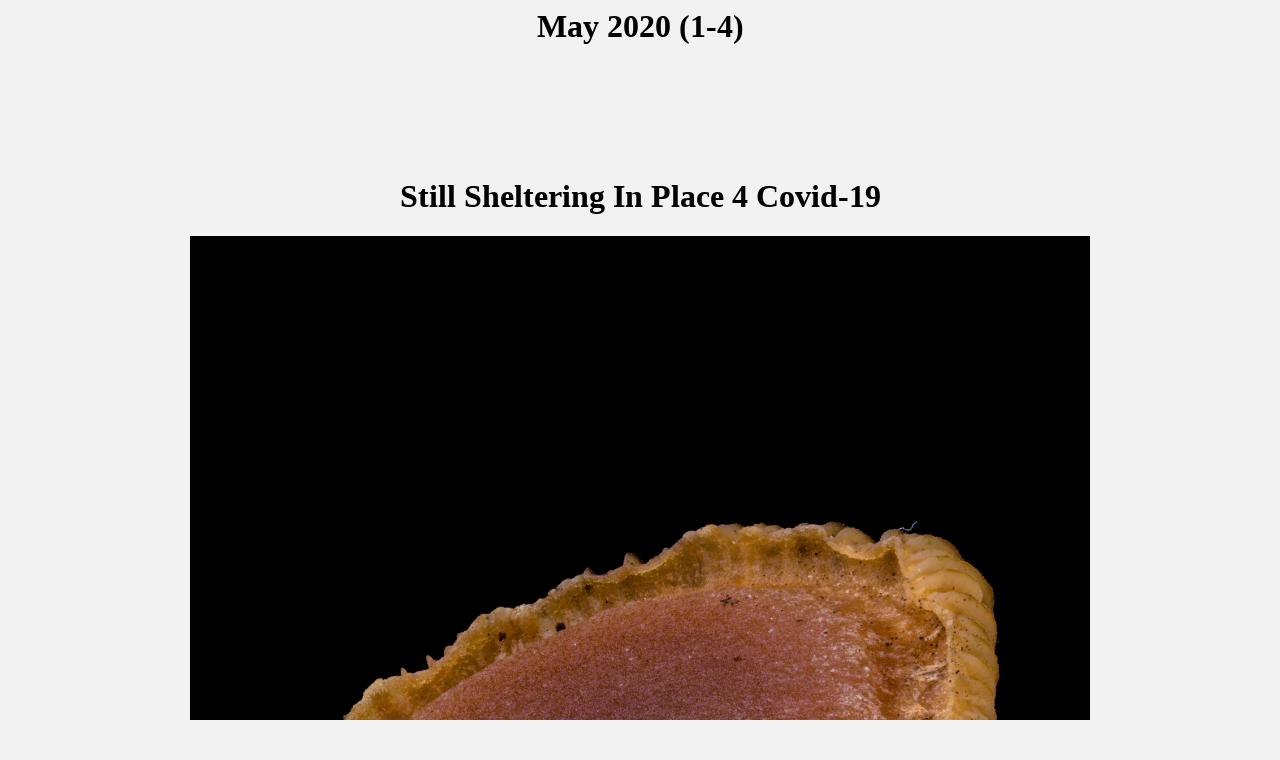

--- FILE ---
content_type: text/html
request_url: http://bradleyteets.com/MAY_2020A/MAY_2020A.htm
body_size: 313
content:
<html>

<head>
<title>May 2020  (1-4)</title>
</head>

<body>
<body bgcolor="#F2F2F2">

   
<center>
    
<h1>May 2020   (1-4)</h1>
<br><br><br><br><br>
<h1>Still Sheltering In Place 4 Covid-19</h1>    
<center>


<img src="2020-05-02 mushroomB.jpg"width=900"><br><br><br><br><br><br><br><br><br>
<img src="2020-05-02 mushroomA.jpg"width=900"><br><br><br><br><br><br><br><br><br>
<img src="ThistleAB.jpg"width=1100"><br><br><br><br><br><br><br><br><br>
<img src="ThistleAA.jpg"width=1100"><br><br><br><br><br><br><br><br><br>
<img src="20B_5018.jpg"width=1100"><br><br><br><br><br><br><br><br><br>
<img src="18B_6118-2.jpg"width=900"><br><br><br><br><br><br><br><br><br>
<img src="20B_5059.jpg"width=900"><br><br><br><br><br><br><br><br><br>
<img src="20B_5004.jpg"width=900"><br><br><br><br><br><br><br><br><br>
<img src="20C_5105.jpg"width=1100"><br><br><br><br><br><br><br><br><br>
<img src="20C_5114.jpg"width=700"><br><br><br><br><br><br><br><br><br>
<img src="dandelionMay2020A.jpg"width=1100"><br><br><br><br><br><br><br><br><br>
<img src="dandelionMay2020B.jpg"width=1100"><br><br><br><br><br><br><br><br><br>
<img src="dandelionMay2020C.jpg"width=1100"><br><br><br><br><br><br><br><br><br>
<img src="dandelionMay2020D.jpg"width=1100"><br><br><br><br><br><br><br><br><br>
<img src="dandelionMay2020E.jpg"width=1100"><br><br><br><br><br><br><br><br><br>

</center>

</body>


</html>
